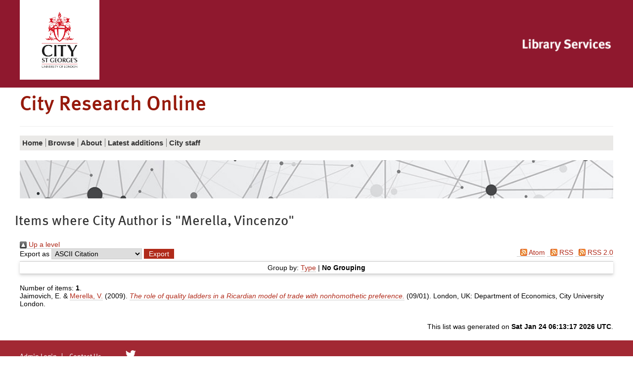

--- FILE ---
content_type: text/html; charset=utf-8
request_url: https://openaccess.city.ac.uk/view/creators_id/vincenzo=2Emerella=2E1.default.html
body_size: 14782
content:
<!DOCTYPE html>
<html xmlns="http://www.w3.org/1999/xhtml" class="no-js" lang="en">
  <!--<![endif]-->
  <head>
    <meta charset="utf-8" />
    <meta http-equiv="X-UA-Compatible" content="IE=edge" />
    <meta name="viewport" content="width=device-width, initial-scale=1" />
    <title>City Research Online - Items where City Author is "Merella, Vincenzo"</title>
    <link rel="shortcut icon" href="/favicon.ico" type="image/x-icon" />
    <link rel="apple-touch-icon" href="/apple-touch-icon.png" />
    <link rel="mask-icon" href="/city.svg" color="#C00F23" />
    <script>
//<![CDATA[
(function(w,d,s,l,i){w[l]=w[l]||[];w[l].push({'gtm.start':
new Date().getTime(),event:'gtm.js'});var f=d.getElementsByTagName(s)[0],
j=d.createElement(s),dl=l!='dataLayer'?'&l='+l:'';j.async=true;j.src=
'https://www.googletagmanager.com/gtm.js?id='+i+dl;f.parentNode.insertBefore(j,f);
})(window,document,'script','dataLayer','GTM-LWNG');
//]]></script>
    <!--  -->
    <!--css-->
    <!--[if (gt IE 8) | (IEMobile)]><!-->
    <link href="/style/style.css" rel="stylesheet" type="text/css" />
    <!--<![endif]-->
    <!-- https://s1.city.ac.uk/cityr/css/style.css?v=20823 -->
    <!--[if (IE 9) & (!IEMobile)]>
<link rel="stylesheet" href="https://www.city.ac.uk/__data/assets/git_bridge/0018/344007/main/css/style-extra-2.css?v=20823" />
<link rel="stylesheet" href="https://www.city.ac.uk/__data/assets/git_bridge/0018/344007/main/css/style-extra-1.css?v=20823" />
<link rel="stylesheet" href="https://www.city.ac.uk/__data/assets/git_bridge/0018/344007/main/css/style-extra.css?v=20823" />
<![endif]-->
    <!--[if (lt IE 9) & (!IEMobile)]>
<link rel="stylesheet" href="https://www.city.ac.uk/__data/assets/git_bridge/0018/344007/main/css/style-oldIE.css?v=20823" />
<link rel="stylesheet" href="https://www.city.ac.uk/__data/assets/git_bridge/0018/344007/main/css/style-oldIE-extra-2.css?v=20823" />
<link rel="stylesheet" href="https://www.city.ac.uk/__data/assets/git_bridge/0018/344007/main/css/style-oldIE-extra-1.css?v=20823" />
<link rel="stylesheet" href="https://www.city.ac.uk/__data/assets/git_bridge/0018/344007/main/css/style-oldIE-extra.css?v=20823" />
<![endif]-->
    <!--[if (IE 7) & (!IEMobile)]>
<link rel="stylesheet" href="https://www.city.ac.uk/__data/assets/git_bridge/0018/344007/main/css/ie7.css?v=20823">
<![endif]-->
    <!--scripts-->
    <!--<script src="/javascript/modernizr.js"/>-->
    <meta name="city:layout" content="152590" />
    <meta name="city:design" content="180055" />
    <meta name="city:asset" content="179779" />
    <meta name="city:editor" content="sbbk522" />
    <link rel="Top" href="https://openaccess.city.ac.uk/" />
    <link rel="Sword" href="https://openaccess.city.ac.uk/sword-app/servicedocument" />
    <link rel="SwordDeposit" href="https://openaccess.city.ac.uk/id/contents" />
    <link rel="Search" href="https://openaccess.city.ac.uk/cgi/search" type="text/html" />
    <link rel="Search" title="City Research Online" href="https://openaccess.city.ac.uk/cgi/opensearchdescription" type="application/opensearchdescription+xml" />
    <script src="https://www.google.com/jsapi" type="text/javascript">
//padder
</script><script type="text/javascript">
// <![CDATA[
google.charts.load("current", {packages:["corechart", "geochart"]});
// ]]></script><script type="text/javascript">
// <![CDATA[
var eprints_http_root = "https://openaccess.city.ac.uk";
var eprints_http_cgiroot = "https://openaccess.city.ac.uk/cgi";
var eprints_oai_archive_id = "openaccess.city.ac.uk";
var eprints_logged_in = false;
var eprints_logged_in_userid = 0; 
var eprints_logged_in_username = ""; 
var eprints_logged_in_usertype = ""; 
var eprints_lang_id = "en";
// ]]></script>
    <style type="text/css">.ep_logged_in { display: none }</style>
    <link rel="stylesheet" href="/style/auto-3.4.6.css?1769195958" type="text/css" />
    <script src="/javascript/auto-3.4.6.js?1769195958" type="text/javascript">
//padder
</script>
    <!--[if lte IE 6]>
        <link rel="stylesheet" type="text/css" href="/style/ie6.css" />
   <![endif]-->
    <meta content="EPrints 3.4.6" name="Generator" />
    <meta content="text/html; charset=UTF-8" http-equiv="Content-Type" />
    <meta content="en" http-equiv="Content-Language" />
    

<script>
//<![CDATA[
if( window.location.search.includes('screen=Items') )
{
  document.write('<link rel="stylesheet" href="/style/wide.css" />');
}
//]]></script>

  </head>
  <body id="library" class="">
    <noscript>
      <iframe src="https://www.googletagmanager.com/ns.html?id=GTM-LWNG" height="0" width="0" style="display:none;visibility:hidden"></iframe>
    </noscript>
    <script>
//<![CDATA[ 
    var dataLayer = dataLayer || []; 
    dataLayer.push({'cgaProperty': 'UA-22178557-5'}); 
//]]></script>
    <header class="header">
      <!--noindex-->
      <a id="skip-to-content" class="skip" href="#content">
        <span>Skip to main content</span>
      </a>
      <a id="skip-to-accessibility" class="skip" href="https://libraryservices.city.ac.uk/support/online-content-accessibility-statement">
        <span>Skip to accessibility help</span>
      </a>
      <div class="header__util">
        <div class="container container-multiple">
          <div class="header_cell">
            <div class="header__logo">
              <a href="https://www.city.ac.uk/">
                <img class="header__logo__img" src="/images/city-logo.jpg" alt="City, University of London" />
              </a>
            </div>
          </div>
          <ul class="header__util__misc">
            <li>
		<ul id="ep_tm_menu_tools" class="ep_tm_key_tools"></ul>
            </li>
          </ul>
          <ul class="header__util__audience">
          </ul>
          <div class="header_cell header_library">
            <div class="header__logo__library">
              <a href="https://www.city.ac.uk/library">
                <img class="header__logo__img" src="/images/CityLibrary2016small.png" alt="City, University of London Library" />
              </a>
            </div>
          </div>
        </div>
      </div>
      <div class="container container-multiple header__logo-nav-wrapper">
        <div class="header_logos">
          <div class="header_cell header_title">
            <div>
              <h1>
                City Research Online
              </h1>
            </div>
          </div>
        </div>
	<ul id="ep_tm_menu_tools" class="ep_tm_key_tools"></ul>
      </div>
    </header>
    <div id="container" class="nav container">
      <!--noindex-->
      <!-- primary nav-->
      <div class="slice-title">
        <!-- school home link -->
        <!--<a href="https://www.city.ac.uk/library/home">Library Services</a>-->
      </div>
      <div id="slice-navigation" class="toggle ">
        <ol id="primary-nav" data-url="https://www.city.ac.uk/library/home">
          <!-- home page when on subsite -->
          <li class="nav-home nav-home-c">
            <a href="/">
              <span>Home</span>
            </a>
          </li>
          <!-- pn -->
          <li class="sub-menu-parent">
            <a href="/view/">
              <span>
		Browse
              </span>
            </a>
	    <ul class="sub-menu">
        <li>
            <a href="/view/year/">
              <span>
                Browse by 
                Year
              </span>
            </a>
          </li>
          <li>
            <a href="/view/subjects/">
              <span>
                Browse by 
                Subject
              </span>
            </a>
          </li>
          <li>
            <a href="/view/divisions/">
              <span>
                Browse by 
                Schools and Departments
              </span>
            </a>
          </li>
          <li>
            <a href="/view/divisions2/">
              <span>
                Browse by 
                Schools and Department by Authors
              </span>
            </a>
          </li>
          <li>
            <a href="/view/creators_id/">
              <span>
                Browse by 
                City Author
              </span>
            </a>
          </li>
          <li>
            <a href="/view/creators/">
              <span>
                Browse by 
                Author
              </span>
            </a>
          </li>
	</ul>
          </li>
          <li class="sub-menu-parent">
            <a href="/information.html">
              <span>
                About
              </span>
            </a>
	    <ul class="sub-menu">
        	<li>
	            <a href="/policies.html">
        	      <span>
			Policy
        	      </span>
	            </a>
        	  </li>
            </ul>
          </li>
          <li>
            <a href="/cgi/latest_tool">
              <span>
                Latest additions
              </span>
            </a>
          </li>
          <li>
            <a href="/city_staff.html">
              <span>
               City staff
              </span>
            </a>
          </li>
          <!-- pn 2 -->
          <!-- pn 3 -->
        </ol>
        <!-- end #primary-nav -->
      </div>
      <!-- end #slice-navigation-->
      <!-- New Nav-->
      <div class="primary-menu-wrapper">
        <!-- school home link -->
        <a class="primary-menu-toggle" href="#">
          <span class="primary-menu-toggle__icon fa fa-bars"></span>
          <span class="primary-menu-toggle__section-name">Library Services</span>
        </a>
      </div>
      <!--endnoindex-->
    </div>
    <div class="search_form image_only container container-multiple">
    </div>

    <div class="library-home-background">
      <div class="container container-multiple">
      <div class="row responsive-wrapper" id="content">
	<h2 class="title">Items where City Author is "<span class="person_name">Merella, Vincenzo</span>"</h2>
          <div class="col-xs-24">
            <div class="ep_tm_page_content">
              <div class="no_link_decor"><a href="./" alt="[up]"><img src="/style/images/multi_up.png" alt="[up]"> Up a level</img></a></div><form action="/cgi/exportview" method="get" accept-charset="utf-8">
<div>
  <div class="ep_export_bar">
    <div><label for="export-format">Export as</label> <select id="export-format" name="format"><option value="Text">ASCII Citation</option><option value="BibTeX">BibTeX</option><option value="DC_Ext">Dublin Core</option><option value="DC">Dublin Core</option><option value="XML">EP3 XML</option><option value="EndNote">EndNote</option><option value="HTML">HTML Citation</option><option value="JSON">JSON</option><option value="METS">METS</option><option value="CSV">Multiline CSV</option><option value="Ids">Object IDs</option><option value="ContextObject">OpenURL ContextObject</option><option value="RDFNT">RDF+N-Triples</option><option value="RDFN3">RDF+N3</option><option value="RDFXML">RDF+XML</option><option value="RefWorks">RefWorks</option><option value="Refer">Refer</option><option value="RIS">Reference Manager</option><option value="WebBridge">Web Bridge CSV</option></select><input name="_action_export_redir" role="button" class="ep_form_action_button" value="Export" type="submit" /><input id="view" name="view" value="creators_id" type="hidden" /><input id="values" name="values" value="vincenzo=2Emerella=2E1" type="hidden" /></div>
    <div> <span class="ep_search_feed"><a href="/cgi/exportview/creators_id/vincenzo=2Emerella=2E1/Atom/vincenzo=2Emerella=2E1.xml"><img src="/style/images/feed-icon-14x14.png" border="0" alt="[Atom feed]" /> Atom</a></span> <span class="ep_search_feed"><a href="/cgi/exportview/creators_id/vincenzo=2Emerella=2E1/RSS2/vincenzo=2Emerella=2E1.xml"><img src="/style/images/feed-icon-14x14.png" border="0" alt="[RSS2 feed]" /> RSS</a></span> <span class="ep_search_feed"><a href="/cgi/exportview/creators_id/vincenzo=2Emerella=2E1/CityRSS2/vincenzo=2Emerella=2E1.xml"><img src="/style/images/feed-icon-14x14.png" border="0" alt="[CityRSS2 feed]" /> RSS 2.0</a></span></div>
  </div>
  <div>
    <span>
      
    </span>
  </div>
</div>

</form><div class="ep_view_page ep_view_page_view_creators_id"><div class="ep_view_group_by">Group by: <a href="vincenzo=2Emerella=2E1.html">Type</a> | <span class="ep_view_group_by_current">No Grouping</span></div><div class="ep_view_blurb">Number of items: <strong>1</strong>.</div><p>


    <span id="creators_name_1506_init"><span class="person"><span class="person_name">Jaimovich, E.</span></span> &amp; <span class="person"><a href="https://openaccess.city.ac.uk/view/creators_id/vincenzo=2Emerella=2E1.html"><span class="person_name">Merella, V.</span></a></span></span> (2009).
    <a href="https://openaccess.city.ac.uk/id/eprint/1506/"><em>The role of quality ladders in a Ricardian model of trade with nonhomothetic preference.</em></a> (09/01).
    London, UK: Department of Economics, City University London.
  

</p><div class="ep_view_timestamp">This list was generated on <strong>Sat Jan 24 06:13:17 2026 UTC</strong>.</div></div>
            </div>
          </div>
        </div>
      </div>
    </div>
    <!--end #container-->
    <!--noindex-->
    <!--noindex-->
    <footer class="footer2016">
      <div class="footer2016__social">
        <div class="container container-multiple">
          <div class="row">
            <div class="col-xs-24">
              <div class="social-panel">
		<div class="ep_city_login_status"><a class="ep_tm_key_tools_item_link" href="/cgi/users/home">Admin Login</a></div>
		<a class="link link--social-text" href="mailto:publications@city.ac.uk">Contact Us</a>
                <div class="social-panel__icons">
                  <a class="link link--social-icon" href="https://twitter.com/City_Research" aria-label="City Research on Twitter">
                    <span class="fa fa-fw fa-twitter"></span>
                  </a>
                </div>
              </div>
            </div>
          </div>
        </div>
      </div>
    </footer>
    <!--endnoindex-->
    <!--Persona:[]-->
    <!--endnoindex-->
    <!--scripts-->
    <script>
//<![CDATA[
if (navigator.userAgent.match(/IEMobile\/10\.0/)) {
  var msViewportStyle = document.createElement('style');
  msViewportStyle.appendChild(document.createTextNode('@-ms-viewport{width:auto!important}'));
  document.querySelector('head').appendChild(msViewportStyle);
}
//]]></script>
    <script>
//<![CDATA[
var cityVersion = "20823."; 
//]]></script>
    <!--<script src="//s1.city.ac.uk/cityr/js/CITY_R.min.js?v=20823"/>-->
    <script>
//<![CDATA[
  //the static file version string
  //CITY.setVersion("20823.");
  //the google analytics tracking id
  /*CITY.setGaAccount("UA-22178557-5");*/
//]]></script>
  </body>
</html>